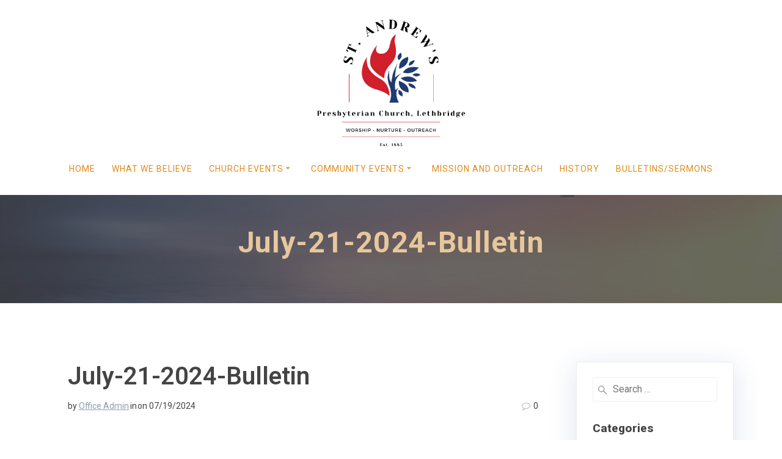

--- FILE ---
content_type: text/html; charset=utf-8
request_url: https://www.google.com/recaptcha/api2/anchor?ar=1&k=6Lepg8cpAAAAAFqHllNFfuQCKo0b0yOw6PhH9C-_&co=aHR0cHM6Ly9zdGFuZHJld3MtbGV0aGJyaWRnZS5jYTo0NDM.&hl=en&v=PoyoqOPhxBO7pBk68S4YbpHZ&size=invisible&anchor-ms=20000&execute-ms=30000&cb=k5ix9iwhevpp
body_size: 48532
content:
<!DOCTYPE HTML><html dir="ltr" lang="en"><head><meta http-equiv="Content-Type" content="text/html; charset=UTF-8">
<meta http-equiv="X-UA-Compatible" content="IE=edge">
<title>reCAPTCHA</title>
<style type="text/css">
/* cyrillic-ext */
@font-face {
  font-family: 'Roboto';
  font-style: normal;
  font-weight: 400;
  font-stretch: 100%;
  src: url(//fonts.gstatic.com/s/roboto/v48/KFO7CnqEu92Fr1ME7kSn66aGLdTylUAMa3GUBHMdazTgWw.woff2) format('woff2');
  unicode-range: U+0460-052F, U+1C80-1C8A, U+20B4, U+2DE0-2DFF, U+A640-A69F, U+FE2E-FE2F;
}
/* cyrillic */
@font-face {
  font-family: 'Roboto';
  font-style: normal;
  font-weight: 400;
  font-stretch: 100%;
  src: url(//fonts.gstatic.com/s/roboto/v48/KFO7CnqEu92Fr1ME7kSn66aGLdTylUAMa3iUBHMdazTgWw.woff2) format('woff2');
  unicode-range: U+0301, U+0400-045F, U+0490-0491, U+04B0-04B1, U+2116;
}
/* greek-ext */
@font-face {
  font-family: 'Roboto';
  font-style: normal;
  font-weight: 400;
  font-stretch: 100%;
  src: url(//fonts.gstatic.com/s/roboto/v48/KFO7CnqEu92Fr1ME7kSn66aGLdTylUAMa3CUBHMdazTgWw.woff2) format('woff2');
  unicode-range: U+1F00-1FFF;
}
/* greek */
@font-face {
  font-family: 'Roboto';
  font-style: normal;
  font-weight: 400;
  font-stretch: 100%;
  src: url(//fonts.gstatic.com/s/roboto/v48/KFO7CnqEu92Fr1ME7kSn66aGLdTylUAMa3-UBHMdazTgWw.woff2) format('woff2');
  unicode-range: U+0370-0377, U+037A-037F, U+0384-038A, U+038C, U+038E-03A1, U+03A3-03FF;
}
/* math */
@font-face {
  font-family: 'Roboto';
  font-style: normal;
  font-weight: 400;
  font-stretch: 100%;
  src: url(//fonts.gstatic.com/s/roboto/v48/KFO7CnqEu92Fr1ME7kSn66aGLdTylUAMawCUBHMdazTgWw.woff2) format('woff2');
  unicode-range: U+0302-0303, U+0305, U+0307-0308, U+0310, U+0312, U+0315, U+031A, U+0326-0327, U+032C, U+032F-0330, U+0332-0333, U+0338, U+033A, U+0346, U+034D, U+0391-03A1, U+03A3-03A9, U+03B1-03C9, U+03D1, U+03D5-03D6, U+03F0-03F1, U+03F4-03F5, U+2016-2017, U+2034-2038, U+203C, U+2040, U+2043, U+2047, U+2050, U+2057, U+205F, U+2070-2071, U+2074-208E, U+2090-209C, U+20D0-20DC, U+20E1, U+20E5-20EF, U+2100-2112, U+2114-2115, U+2117-2121, U+2123-214F, U+2190, U+2192, U+2194-21AE, U+21B0-21E5, U+21F1-21F2, U+21F4-2211, U+2213-2214, U+2216-22FF, U+2308-230B, U+2310, U+2319, U+231C-2321, U+2336-237A, U+237C, U+2395, U+239B-23B7, U+23D0, U+23DC-23E1, U+2474-2475, U+25AF, U+25B3, U+25B7, U+25BD, U+25C1, U+25CA, U+25CC, U+25FB, U+266D-266F, U+27C0-27FF, U+2900-2AFF, U+2B0E-2B11, U+2B30-2B4C, U+2BFE, U+3030, U+FF5B, U+FF5D, U+1D400-1D7FF, U+1EE00-1EEFF;
}
/* symbols */
@font-face {
  font-family: 'Roboto';
  font-style: normal;
  font-weight: 400;
  font-stretch: 100%;
  src: url(//fonts.gstatic.com/s/roboto/v48/KFO7CnqEu92Fr1ME7kSn66aGLdTylUAMaxKUBHMdazTgWw.woff2) format('woff2');
  unicode-range: U+0001-000C, U+000E-001F, U+007F-009F, U+20DD-20E0, U+20E2-20E4, U+2150-218F, U+2190, U+2192, U+2194-2199, U+21AF, U+21E6-21F0, U+21F3, U+2218-2219, U+2299, U+22C4-22C6, U+2300-243F, U+2440-244A, U+2460-24FF, U+25A0-27BF, U+2800-28FF, U+2921-2922, U+2981, U+29BF, U+29EB, U+2B00-2BFF, U+4DC0-4DFF, U+FFF9-FFFB, U+10140-1018E, U+10190-1019C, U+101A0, U+101D0-101FD, U+102E0-102FB, U+10E60-10E7E, U+1D2C0-1D2D3, U+1D2E0-1D37F, U+1F000-1F0FF, U+1F100-1F1AD, U+1F1E6-1F1FF, U+1F30D-1F30F, U+1F315, U+1F31C, U+1F31E, U+1F320-1F32C, U+1F336, U+1F378, U+1F37D, U+1F382, U+1F393-1F39F, U+1F3A7-1F3A8, U+1F3AC-1F3AF, U+1F3C2, U+1F3C4-1F3C6, U+1F3CA-1F3CE, U+1F3D4-1F3E0, U+1F3ED, U+1F3F1-1F3F3, U+1F3F5-1F3F7, U+1F408, U+1F415, U+1F41F, U+1F426, U+1F43F, U+1F441-1F442, U+1F444, U+1F446-1F449, U+1F44C-1F44E, U+1F453, U+1F46A, U+1F47D, U+1F4A3, U+1F4B0, U+1F4B3, U+1F4B9, U+1F4BB, U+1F4BF, U+1F4C8-1F4CB, U+1F4D6, U+1F4DA, U+1F4DF, U+1F4E3-1F4E6, U+1F4EA-1F4ED, U+1F4F7, U+1F4F9-1F4FB, U+1F4FD-1F4FE, U+1F503, U+1F507-1F50B, U+1F50D, U+1F512-1F513, U+1F53E-1F54A, U+1F54F-1F5FA, U+1F610, U+1F650-1F67F, U+1F687, U+1F68D, U+1F691, U+1F694, U+1F698, U+1F6AD, U+1F6B2, U+1F6B9-1F6BA, U+1F6BC, U+1F6C6-1F6CF, U+1F6D3-1F6D7, U+1F6E0-1F6EA, U+1F6F0-1F6F3, U+1F6F7-1F6FC, U+1F700-1F7FF, U+1F800-1F80B, U+1F810-1F847, U+1F850-1F859, U+1F860-1F887, U+1F890-1F8AD, U+1F8B0-1F8BB, U+1F8C0-1F8C1, U+1F900-1F90B, U+1F93B, U+1F946, U+1F984, U+1F996, U+1F9E9, U+1FA00-1FA6F, U+1FA70-1FA7C, U+1FA80-1FA89, U+1FA8F-1FAC6, U+1FACE-1FADC, U+1FADF-1FAE9, U+1FAF0-1FAF8, U+1FB00-1FBFF;
}
/* vietnamese */
@font-face {
  font-family: 'Roboto';
  font-style: normal;
  font-weight: 400;
  font-stretch: 100%;
  src: url(//fonts.gstatic.com/s/roboto/v48/KFO7CnqEu92Fr1ME7kSn66aGLdTylUAMa3OUBHMdazTgWw.woff2) format('woff2');
  unicode-range: U+0102-0103, U+0110-0111, U+0128-0129, U+0168-0169, U+01A0-01A1, U+01AF-01B0, U+0300-0301, U+0303-0304, U+0308-0309, U+0323, U+0329, U+1EA0-1EF9, U+20AB;
}
/* latin-ext */
@font-face {
  font-family: 'Roboto';
  font-style: normal;
  font-weight: 400;
  font-stretch: 100%;
  src: url(//fonts.gstatic.com/s/roboto/v48/KFO7CnqEu92Fr1ME7kSn66aGLdTylUAMa3KUBHMdazTgWw.woff2) format('woff2');
  unicode-range: U+0100-02BA, U+02BD-02C5, U+02C7-02CC, U+02CE-02D7, U+02DD-02FF, U+0304, U+0308, U+0329, U+1D00-1DBF, U+1E00-1E9F, U+1EF2-1EFF, U+2020, U+20A0-20AB, U+20AD-20C0, U+2113, U+2C60-2C7F, U+A720-A7FF;
}
/* latin */
@font-face {
  font-family: 'Roboto';
  font-style: normal;
  font-weight: 400;
  font-stretch: 100%;
  src: url(//fonts.gstatic.com/s/roboto/v48/KFO7CnqEu92Fr1ME7kSn66aGLdTylUAMa3yUBHMdazQ.woff2) format('woff2');
  unicode-range: U+0000-00FF, U+0131, U+0152-0153, U+02BB-02BC, U+02C6, U+02DA, U+02DC, U+0304, U+0308, U+0329, U+2000-206F, U+20AC, U+2122, U+2191, U+2193, U+2212, U+2215, U+FEFF, U+FFFD;
}
/* cyrillic-ext */
@font-face {
  font-family: 'Roboto';
  font-style: normal;
  font-weight: 500;
  font-stretch: 100%;
  src: url(//fonts.gstatic.com/s/roboto/v48/KFO7CnqEu92Fr1ME7kSn66aGLdTylUAMa3GUBHMdazTgWw.woff2) format('woff2');
  unicode-range: U+0460-052F, U+1C80-1C8A, U+20B4, U+2DE0-2DFF, U+A640-A69F, U+FE2E-FE2F;
}
/* cyrillic */
@font-face {
  font-family: 'Roboto';
  font-style: normal;
  font-weight: 500;
  font-stretch: 100%;
  src: url(//fonts.gstatic.com/s/roboto/v48/KFO7CnqEu92Fr1ME7kSn66aGLdTylUAMa3iUBHMdazTgWw.woff2) format('woff2');
  unicode-range: U+0301, U+0400-045F, U+0490-0491, U+04B0-04B1, U+2116;
}
/* greek-ext */
@font-face {
  font-family: 'Roboto';
  font-style: normal;
  font-weight: 500;
  font-stretch: 100%;
  src: url(//fonts.gstatic.com/s/roboto/v48/KFO7CnqEu92Fr1ME7kSn66aGLdTylUAMa3CUBHMdazTgWw.woff2) format('woff2');
  unicode-range: U+1F00-1FFF;
}
/* greek */
@font-face {
  font-family: 'Roboto';
  font-style: normal;
  font-weight: 500;
  font-stretch: 100%;
  src: url(//fonts.gstatic.com/s/roboto/v48/KFO7CnqEu92Fr1ME7kSn66aGLdTylUAMa3-UBHMdazTgWw.woff2) format('woff2');
  unicode-range: U+0370-0377, U+037A-037F, U+0384-038A, U+038C, U+038E-03A1, U+03A3-03FF;
}
/* math */
@font-face {
  font-family: 'Roboto';
  font-style: normal;
  font-weight: 500;
  font-stretch: 100%;
  src: url(//fonts.gstatic.com/s/roboto/v48/KFO7CnqEu92Fr1ME7kSn66aGLdTylUAMawCUBHMdazTgWw.woff2) format('woff2');
  unicode-range: U+0302-0303, U+0305, U+0307-0308, U+0310, U+0312, U+0315, U+031A, U+0326-0327, U+032C, U+032F-0330, U+0332-0333, U+0338, U+033A, U+0346, U+034D, U+0391-03A1, U+03A3-03A9, U+03B1-03C9, U+03D1, U+03D5-03D6, U+03F0-03F1, U+03F4-03F5, U+2016-2017, U+2034-2038, U+203C, U+2040, U+2043, U+2047, U+2050, U+2057, U+205F, U+2070-2071, U+2074-208E, U+2090-209C, U+20D0-20DC, U+20E1, U+20E5-20EF, U+2100-2112, U+2114-2115, U+2117-2121, U+2123-214F, U+2190, U+2192, U+2194-21AE, U+21B0-21E5, U+21F1-21F2, U+21F4-2211, U+2213-2214, U+2216-22FF, U+2308-230B, U+2310, U+2319, U+231C-2321, U+2336-237A, U+237C, U+2395, U+239B-23B7, U+23D0, U+23DC-23E1, U+2474-2475, U+25AF, U+25B3, U+25B7, U+25BD, U+25C1, U+25CA, U+25CC, U+25FB, U+266D-266F, U+27C0-27FF, U+2900-2AFF, U+2B0E-2B11, U+2B30-2B4C, U+2BFE, U+3030, U+FF5B, U+FF5D, U+1D400-1D7FF, U+1EE00-1EEFF;
}
/* symbols */
@font-face {
  font-family: 'Roboto';
  font-style: normal;
  font-weight: 500;
  font-stretch: 100%;
  src: url(//fonts.gstatic.com/s/roboto/v48/KFO7CnqEu92Fr1ME7kSn66aGLdTylUAMaxKUBHMdazTgWw.woff2) format('woff2');
  unicode-range: U+0001-000C, U+000E-001F, U+007F-009F, U+20DD-20E0, U+20E2-20E4, U+2150-218F, U+2190, U+2192, U+2194-2199, U+21AF, U+21E6-21F0, U+21F3, U+2218-2219, U+2299, U+22C4-22C6, U+2300-243F, U+2440-244A, U+2460-24FF, U+25A0-27BF, U+2800-28FF, U+2921-2922, U+2981, U+29BF, U+29EB, U+2B00-2BFF, U+4DC0-4DFF, U+FFF9-FFFB, U+10140-1018E, U+10190-1019C, U+101A0, U+101D0-101FD, U+102E0-102FB, U+10E60-10E7E, U+1D2C0-1D2D3, U+1D2E0-1D37F, U+1F000-1F0FF, U+1F100-1F1AD, U+1F1E6-1F1FF, U+1F30D-1F30F, U+1F315, U+1F31C, U+1F31E, U+1F320-1F32C, U+1F336, U+1F378, U+1F37D, U+1F382, U+1F393-1F39F, U+1F3A7-1F3A8, U+1F3AC-1F3AF, U+1F3C2, U+1F3C4-1F3C6, U+1F3CA-1F3CE, U+1F3D4-1F3E0, U+1F3ED, U+1F3F1-1F3F3, U+1F3F5-1F3F7, U+1F408, U+1F415, U+1F41F, U+1F426, U+1F43F, U+1F441-1F442, U+1F444, U+1F446-1F449, U+1F44C-1F44E, U+1F453, U+1F46A, U+1F47D, U+1F4A3, U+1F4B0, U+1F4B3, U+1F4B9, U+1F4BB, U+1F4BF, U+1F4C8-1F4CB, U+1F4D6, U+1F4DA, U+1F4DF, U+1F4E3-1F4E6, U+1F4EA-1F4ED, U+1F4F7, U+1F4F9-1F4FB, U+1F4FD-1F4FE, U+1F503, U+1F507-1F50B, U+1F50D, U+1F512-1F513, U+1F53E-1F54A, U+1F54F-1F5FA, U+1F610, U+1F650-1F67F, U+1F687, U+1F68D, U+1F691, U+1F694, U+1F698, U+1F6AD, U+1F6B2, U+1F6B9-1F6BA, U+1F6BC, U+1F6C6-1F6CF, U+1F6D3-1F6D7, U+1F6E0-1F6EA, U+1F6F0-1F6F3, U+1F6F7-1F6FC, U+1F700-1F7FF, U+1F800-1F80B, U+1F810-1F847, U+1F850-1F859, U+1F860-1F887, U+1F890-1F8AD, U+1F8B0-1F8BB, U+1F8C0-1F8C1, U+1F900-1F90B, U+1F93B, U+1F946, U+1F984, U+1F996, U+1F9E9, U+1FA00-1FA6F, U+1FA70-1FA7C, U+1FA80-1FA89, U+1FA8F-1FAC6, U+1FACE-1FADC, U+1FADF-1FAE9, U+1FAF0-1FAF8, U+1FB00-1FBFF;
}
/* vietnamese */
@font-face {
  font-family: 'Roboto';
  font-style: normal;
  font-weight: 500;
  font-stretch: 100%;
  src: url(//fonts.gstatic.com/s/roboto/v48/KFO7CnqEu92Fr1ME7kSn66aGLdTylUAMa3OUBHMdazTgWw.woff2) format('woff2');
  unicode-range: U+0102-0103, U+0110-0111, U+0128-0129, U+0168-0169, U+01A0-01A1, U+01AF-01B0, U+0300-0301, U+0303-0304, U+0308-0309, U+0323, U+0329, U+1EA0-1EF9, U+20AB;
}
/* latin-ext */
@font-face {
  font-family: 'Roboto';
  font-style: normal;
  font-weight: 500;
  font-stretch: 100%;
  src: url(//fonts.gstatic.com/s/roboto/v48/KFO7CnqEu92Fr1ME7kSn66aGLdTylUAMa3KUBHMdazTgWw.woff2) format('woff2');
  unicode-range: U+0100-02BA, U+02BD-02C5, U+02C7-02CC, U+02CE-02D7, U+02DD-02FF, U+0304, U+0308, U+0329, U+1D00-1DBF, U+1E00-1E9F, U+1EF2-1EFF, U+2020, U+20A0-20AB, U+20AD-20C0, U+2113, U+2C60-2C7F, U+A720-A7FF;
}
/* latin */
@font-face {
  font-family: 'Roboto';
  font-style: normal;
  font-weight: 500;
  font-stretch: 100%;
  src: url(//fonts.gstatic.com/s/roboto/v48/KFO7CnqEu92Fr1ME7kSn66aGLdTylUAMa3yUBHMdazQ.woff2) format('woff2');
  unicode-range: U+0000-00FF, U+0131, U+0152-0153, U+02BB-02BC, U+02C6, U+02DA, U+02DC, U+0304, U+0308, U+0329, U+2000-206F, U+20AC, U+2122, U+2191, U+2193, U+2212, U+2215, U+FEFF, U+FFFD;
}
/* cyrillic-ext */
@font-face {
  font-family: 'Roboto';
  font-style: normal;
  font-weight: 900;
  font-stretch: 100%;
  src: url(//fonts.gstatic.com/s/roboto/v48/KFO7CnqEu92Fr1ME7kSn66aGLdTylUAMa3GUBHMdazTgWw.woff2) format('woff2');
  unicode-range: U+0460-052F, U+1C80-1C8A, U+20B4, U+2DE0-2DFF, U+A640-A69F, U+FE2E-FE2F;
}
/* cyrillic */
@font-face {
  font-family: 'Roboto';
  font-style: normal;
  font-weight: 900;
  font-stretch: 100%;
  src: url(//fonts.gstatic.com/s/roboto/v48/KFO7CnqEu92Fr1ME7kSn66aGLdTylUAMa3iUBHMdazTgWw.woff2) format('woff2');
  unicode-range: U+0301, U+0400-045F, U+0490-0491, U+04B0-04B1, U+2116;
}
/* greek-ext */
@font-face {
  font-family: 'Roboto';
  font-style: normal;
  font-weight: 900;
  font-stretch: 100%;
  src: url(//fonts.gstatic.com/s/roboto/v48/KFO7CnqEu92Fr1ME7kSn66aGLdTylUAMa3CUBHMdazTgWw.woff2) format('woff2');
  unicode-range: U+1F00-1FFF;
}
/* greek */
@font-face {
  font-family: 'Roboto';
  font-style: normal;
  font-weight: 900;
  font-stretch: 100%;
  src: url(//fonts.gstatic.com/s/roboto/v48/KFO7CnqEu92Fr1ME7kSn66aGLdTylUAMa3-UBHMdazTgWw.woff2) format('woff2');
  unicode-range: U+0370-0377, U+037A-037F, U+0384-038A, U+038C, U+038E-03A1, U+03A3-03FF;
}
/* math */
@font-face {
  font-family: 'Roboto';
  font-style: normal;
  font-weight: 900;
  font-stretch: 100%;
  src: url(//fonts.gstatic.com/s/roboto/v48/KFO7CnqEu92Fr1ME7kSn66aGLdTylUAMawCUBHMdazTgWw.woff2) format('woff2');
  unicode-range: U+0302-0303, U+0305, U+0307-0308, U+0310, U+0312, U+0315, U+031A, U+0326-0327, U+032C, U+032F-0330, U+0332-0333, U+0338, U+033A, U+0346, U+034D, U+0391-03A1, U+03A3-03A9, U+03B1-03C9, U+03D1, U+03D5-03D6, U+03F0-03F1, U+03F4-03F5, U+2016-2017, U+2034-2038, U+203C, U+2040, U+2043, U+2047, U+2050, U+2057, U+205F, U+2070-2071, U+2074-208E, U+2090-209C, U+20D0-20DC, U+20E1, U+20E5-20EF, U+2100-2112, U+2114-2115, U+2117-2121, U+2123-214F, U+2190, U+2192, U+2194-21AE, U+21B0-21E5, U+21F1-21F2, U+21F4-2211, U+2213-2214, U+2216-22FF, U+2308-230B, U+2310, U+2319, U+231C-2321, U+2336-237A, U+237C, U+2395, U+239B-23B7, U+23D0, U+23DC-23E1, U+2474-2475, U+25AF, U+25B3, U+25B7, U+25BD, U+25C1, U+25CA, U+25CC, U+25FB, U+266D-266F, U+27C0-27FF, U+2900-2AFF, U+2B0E-2B11, U+2B30-2B4C, U+2BFE, U+3030, U+FF5B, U+FF5D, U+1D400-1D7FF, U+1EE00-1EEFF;
}
/* symbols */
@font-face {
  font-family: 'Roboto';
  font-style: normal;
  font-weight: 900;
  font-stretch: 100%;
  src: url(//fonts.gstatic.com/s/roboto/v48/KFO7CnqEu92Fr1ME7kSn66aGLdTylUAMaxKUBHMdazTgWw.woff2) format('woff2');
  unicode-range: U+0001-000C, U+000E-001F, U+007F-009F, U+20DD-20E0, U+20E2-20E4, U+2150-218F, U+2190, U+2192, U+2194-2199, U+21AF, U+21E6-21F0, U+21F3, U+2218-2219, U+2299, U+22C4-22C6, U+2300-243F, U+2440-244A, U+2460-24FF, U+25A0-27BF, U+2800-28FF, U+2921-2922, U+2981, U+29BF, U+29EB, U+2B00-2BFF, U+4DC0-4DFF, U+FFF9-FFFB, U+10140-1018E, U+10190-1019C, U+101A0, U+101D0-101FD, U+102E0-102FB, U+10E60-10E7E, U+1D2C0-1D2D3, U+1D2E0-1D37F, U+1F000-1F0FF, U+1F100-1F1AD, U+1F1E6-1F1FF, U+1F30D-1F30F, U+1F315, U+1F31C, U+1F31E, U+1F320-1F32C, U+1F336, U+1F378, U+1F37D, U+1F382, U+1F393-1F39F, U+1F3A7-1F3A8, U+1F3AC-1F3AF, U+1F3C2, U+1F3C4-1F3C6, U+1F3CA-1F3CE, U+1F3D4-1F3E0, U+1F3ED, U+1F3F1-1F3F3, U+1F3F5-1F3F7, U+1F408, U+1F415, U+1F41F, U+1F426, U+1F43F, U+1F441-1F442, U+1F444, U+1F446-1F449, U+1F44C-1F44E, U+1F453, U+1F46A, U+1F47D, U+1F4A3, U+1F4B0, U+1F4B3, U+1F4B9, U+1F4BB, U+1F4BF, U+1F4C8-1F4CB, U+1F4D6, U+1F4DA, U+1F4DF, U+1F4E3-1F4E6, U+1F4EA-1F4ED, U+1F4F7, U+1F4F9-1F4FB, U+1F4FD-1F4FE, U+1F503, U+1F507-1F50B, U+1F50D, U+1F512-1F513, U+1F53E-1F54A, U+1F54F-1F5FA, U+1F610, U+1F650-1F67F, U+1F687, U+1F68D, U+1F691, U+1F694, U+1F698, U+1F6AD, U+1F6B2, U+1F6B9-1F6BA, U+1F6BC, U+1F6C6-1F6CF, U+1F6D3-1F6D7, U+1F6E0-1F6EA, U+1F6F0-1F6F3, U+1F6F7-1F6FC, U+1F700-1F7FF, U+1F800-1F80B, U+1F810-1F847, U+1F850-1F859, U+1F860-1F887, U+1F890-1F8AD, U+1F8B0-1F8BB, U+1F8C0-1F8C1, U+1F900-1F90B, U+1F93B, U+1F946, U+1F984, U+1F996, U+1F9E9, U+1FA00-1FA6F, U+1FA70-1FA7C, U+1FA80-1FA89, U+1FA8F-1FAC6, U+1FACE-1FADC, U+1FADF-1FAE9, U+1FAF0-1FAF8, U+1FB00-1FBFF;
}
/* vietnamese */
@font-face {
  font-family: 'Roboto';
  font-style: normal;
  font-weight: 900;
  font-stretch: 100%;
  src: url(//fonts.gstatic.com/s/roboto/v48/KFO7CnqEu92Fr1ME7kSn66aGLdTylUAMa3OUBHMdazTgWw.woff2) format('woff2');
  unicode-range: U+0102-0103, U+0110-0111, U+0128-0129, U+0168-0169, U+01A0-01A1, U+01AF-01B0, U+0300-0301, U+0303-0304, U+0308-0309, U+0323, U+0329, U+1EA0-1EF9, U+20AB;
}
/* latin-ext */
@font-face {
  font-family: 'Roboto';
  font-style: normal;
  font-weight: 900;
  font-stretch: 100%;
  src: url(//fonts.gstatic.com/s/roboto/v48/KFO7CnqEu92Fr1ME7kSn66aGLdTylUAMa3KUBHMdazTgWw.woff2) format('woff2');
  unicode-range: U+0100-02BA, U+02BD-02C5, U+02C7-02CC, U+02CE-02D7, U+02DD-02FF, U+0304, U+0308, U+0329, U+1D00-1DBF, U+1E00-1E9F, U+1EF2-1EFF, U+2020, U+20A0-20AB, U+20AD-20C0, U+2113, U+2C60-2C7F, U+A720-A7FF;
}
/* latin */
@font-face {
  font-family: 'Roboto';
  font-style: normal;
  font-weight: 900;
  font-stretch: 100%;
  src: url(//fonts.gstatic.com/s/roboto/v48/KFO7CnqEu92Fr1ME7kSn66aGLdTylUAMa3yUBHMdazQ.woff2) format('woff2');
  unicode-range: U+0000-00FF, U+0131, U+0152-0153, U+02BB-02BC, U+02C6, U+02DA, U+02DC, U+0304, U+0308, U+0329, U+2000-206F, U+20AC, U+2122, U+2191, U+2193, U+2212, U+2215, U+FEFF, U+FFFD;
}

</style>
<link rel="stylesheet" type="text/css" href="https://www.gstatic.com/recaptcha/releases/PoyoqOPhxBO7pBk68S4YbpHZ/styles__ltr.css">
<script nonce="aX2P5PvD3WvIVLTaOSEYjQ" type="text/javascript">window['__recaptcha_api'] = 'https://www.google.com/recaptcha/api2/';</script>
<script type="text/javascript" src="https://www.gstatic.com/recaptcha/releases/PoyoqOPhxBO7pBk68S4YbpHZ/recaptcha__en.js" nonce="aX2P5PvD3WvIVLTaOSEYjQ">
      
    </script></head>
<body><div id="rc-anchor-alert" class="rc-anchor-alert"></div>
<input type="hidden" id="recaptcha-token" value="[base64]">
<script type="text/javascript" nonce="aX2P5PvD3WvIVLTaOSEYjQ">
      recaptcha.anchor.Main.init("[\x22ainput\x22,[\x22bgdata\x22,\x22\x22,\[base64]/[base64]/[base64]/[base64]/[base64]/UltsKytdPUU6KEU8MjA0OD9SW2wrK109RT4+NnwxOTI6KChFJjY0NTEyKT09NTUyOTYmJk0rMTxjLmxlbmd0aCYmKGMuY2hhckNvZGVBdChNKzEpJjY0NTEyKT09NTYzMjA/[base64]/[base64]/[base64]/[base64]/[base64]/[base64]/[base64]\x22,\[base64]\x22,\x22UQbCq8K+VHnDp1g0V8KLU8O6w5UEw45/MDF3wqx1w689asOoD8KpwrJSCsO9w6DCjMK9LQNkw75lw5HDvjN3w6XDi8K0HRTDkMKGw44FB8OtHMKBwp3DlcOeM8OyVSxuwr4oLsO9RMKqw5rDlAR9wohcCyZJwp/DrcKHIsOIwqYYw5TDkcOjwp/Cix92L8KgYcOvPhHDn2HCrsOAwqjDs8Klwr7DsMO2GH5OwrRnRApUWsOpXxzChcO1ZsK+UsKLw4DCqnLDiTUywoZ0w4h4wrzDuWtSDsOewpXDsUtIw5xZAMK6wpPCpMOgw6ZmOsKmNCJ+wrvDqcKlXcK/[base64]/Ct8K5wpzDksOVwr/CqyvCnsOkPjLCrSoHBkdLwovDlcOUGsKGGMKhE0vDsMKCw6APWMKuGU9rWcKFZcKnQD3CvXDDjsOmwqHDncO9bMOwwp7DvMKKw4rDh0IHw7wdw7YbF244Ty5ZwrXDgG7CgHLCiwzDvD/DlXfDrCXDkcOqw4IPEXLCgWJcFsOmwpcnwqbDqcK/wpo/w7sbH8OoIcKCwoB9GsKQwpzCg8Kpw6Ndw7Vqw7kEwqJRFMOCwpxUHz7CrUc9w7XDqhzCisOVwosqGGHCoiZOwpROwqMfGsOPcMOswqcfw4Zew5VUwp5CW1zDtCbCvhvDvFVxw4/[base64]/w4DCjxYRw6TCocOQwq3DicOCwrDCpMKuIcKMK8KMV28eQsOBO8K9NMK8w7UkwoRjQgQRb8KUw54JbcOmw5nDlcOMw7UnBivCt8OsHsOzwqzDjWfDhDoqwpEkwrROwp4hJ8O6U8Kiw7oJan/Dp3zCn2rClcOZRSdueAsDw7vDoHl6IcKgwqREwrY+wpHDjk/[base64]/wqfClzjDhQ9JW8K6JsOywpbDtcOPw5EGAVdUSDg3asOtR8K8AcORVgDCu8KQT8KEA8K2wqPDt0PCtQE3Tm0aw7HDuMORL1/CpsKKFWvCqcKTQx3Dqw3DrH7Dix/ChcK3w7cWw5LCpWxPSE3DpsOuWMKFwpJgenHCu8OkDDYXw5wqLRUyL20ow7/[base64]/CkMOAf8KOGsKXZygvwopGw60GTsOiw5nCp8Okwr5PA8K+czgrw40RwpvCjiDCr8K/w6Yuw6DDiMKbJcOhMsOPcFJ1wqwIcCPCisKGX1NTw4bDpcKSI8O+fxTCpVTCsCY0T8KoVcO0a8OjBcO7WMOTMsK2w7LCnE/Dt1/DnMORXkrCvwTCvMKMYsOhwr/DiMOCw6NCwqrCoCcmRHbCuMK/w7TDmCrDlsKiw4wHDMO/[base64]/[base64]/VwLDosOGw5LCsMKywqXCoMKOwpEuwonCiWnCoTnCgnDDvcKENjzDscKPL8OYdcOUGX1qw5rCvmPDkCEew6rCtMOUwqNOLcKoKQZhIsKZw78IwpXCs8O7JcOYUTp1woXDtUvDjXgdAgLDuMOtwrtKw5hYwpHCg2zCt8O4asODwqomcsOXXMKtwrrDkWk/fsOzQEbCuC3DnSgobMOUw6/Drks0csOawosWKsOSbj3CksKgAMKFYMOkKSbCgMK9P8OhGDkgXm/CmMKwCcKbw4JrNjVjw7EpBcK/wqXDq8K1BsKlw7YAYUnDtxXCqg51dcKBcMOzwpbDiynDt8OXGsKBPVHChcOxP0AsXjbCrxXCtMODwrbCtCTDv2pZw75MfBY9BH5SV8K6w7TDsijCjTvDlMOhw5cxwqZfwpQbacKLdcO1w7lDEzwfTEvDvxA1c8OIwqp/wr3CscKjdsK3wp/ChcOtwqvClsONDMKswoZ7dsOPwqLCtMOOwrPCqcO+w7EFVMKwK8OZwpfDg8K7w5gcworDoMKrGSd9HENAw69/S3QAw7YAwqsFRXDCh8KIw7xpw5ECbxbCp8O0cSTCqBo/wpLCisKTczfDpSsOwrLDsMKWw4LDkcKuwpoPwocPE0sNdsOcw57DjC/Cu1FjdivCucOKfcOXwrHDk8KOw7nCp8Kdw5HCmA5FwppuMcK5DsO4wojCmmw1woM/HcKQCMKZw5fDisKPwpN4PsKJwpQNGsKgdw97w4/CscODwrbDlQscUltyE8KnwoPDqGZDw70CDMONwqV3RMO1w7nDuUN+wokFwrVzwqsIwqrCgn/CoMK6KAXChF3Dl8OeE0jCjMK+ZQHCgsOAfVwiwozCtHbDkcOPTMOYYxXCucKFw4/CqcKBwp7DlHIeb1JaR8KwPA9VwrVPV8OqwrZ/IVt1w6XCgEcEBj5twq3Di8OPH8Oaw4low50yw70gwrrDklxMCxcMCBt3BmnCgcOLYwcQZ3DDumDDmjHDmsOUMXN2OR92O8OEwrHDmkkOMBYYwpHCjcK/EcKqw5sWT8K4DVBDZErCssKsVwbCiyU6UMO9w4/DgMK1EMKqWsOoETnCscOTwrvDh2LDq1o7F8KQwo/Dv8KMw7hbw6cow6PCrHfDtw11BMOswofCvsKGNRxJdsKqw4RIwqrDowjCssKnTmdMw5U5wq55TcKfVCMRYMK4WMOvw6DCuzxKwqlGwo3Dv30VwqBww6TDr8KfUsKjw5DCtwtMw6l3Nwhgw4nDu8Kgw73DtsKzQBLDjn/CksKNSCgxPlXDlsKaZsO6AQlmFB4pC1fCpcOLBFMTFFhUw7fDoT7DhMKqw5Jfw4bCkUNqwq89w5N6RSHDv8OEKMOYwrrCvsKsScOkTMK1Pkh/Jx44PW1Ww63CoXjCjQUdFiLCoMO+HkDDrsObaELCpjoIR8KgYxLDr8KpwqfCr0oJdcKyTsOwwo87wqzCrsOeTgYjw7zCk8OdwqxpSCfCl8Oqw74Jw4nCjMO1f8OITxhxwqTCncOww5F/wpTCsQnDhx4nL8K1wqYdB344PMKoR8O2wqPDh8KEw6/DisKVw7JmwrXDssOiBsOtD8OAKD7Ck8O1wr9gwooSw5Q7bwfCsxvCgQhUH8OuOXfCn8KKB8OdZlfCh8OfPsOHWB7DjsOHYkTDkA7DssKmOsKoIy3DtMKpYWE+aHVzfsKYJSk2w5VTRcKLw4tpw7DCpFI9wrPCosKOw7/Dt8K0EsOdbXs9YSQzKXzDlsOLJBhQLsKEK0HDqsKiwqbCtnUSw6LDiMOzRyhfwoseLsONJcKnQy3CtcKxwowZKE/Do8OjE8Kiwo4OwonDuU7Dp0fDmBpZw6QewqzDtMOLwrMTIlXDssObwpXDmgJvwqDDj8KVAsKgw7bDpAvDgMOIwqjCtMKnwozDtMODw7HDo0/[base64]/CrkXCm0NrQcOmwoopdD4yOsOrwrssw77Ds8O+wp9Nw6XDlWMrw73CpB7CusO1wpUMUEfDpw/DpnjCszbDk8OgwoJ/[base64]/wpXCrMO8QV1zaFhHw4xewowHwonChcKgw5HDgyLDj27DlcK7Ii3CuMOfTcOoQcK+Q8OlQSXDvsKdwpczwpDDmmdxAnjDhsKqwqRwS8KzURbCvSLCsCIpw4RrEQtvwrlpecOiGibCtgXCqMK7wqpVwrxhw5/DuFzDncKVwpZLwoN5wqhpwoc6XyTCn8KRwo0PH8KZb8Ocwp5TGlheDDY7EMKcw4Uww6/[base64]/YWzDhcOHwqBTwpB0HFJkA8OpYgxjwovDvcO+Uik5aX9HKcKQRMO6PCXCszofBMKnfMOPWkYmw4jCocKcK8O0w4heUmLCuGJhT0rDvMOIw4rDhn7ChVzDoRzCqMKsBE5+fsKmFilnwpBEwrXCmcOTYMKta8KpeTpuwqTDvmwiJMOJw4HDmMKLc8OIw5/DiMOPGkIAPMO7IcOcwq/CnVnDjsKqdzHCs8OmFhrDhsOAUy8wwpRdwqIswoHCjnfDkcO5wpUYesOKMcO9FsKfX8OrHMKHfsKZFMOqw7cjwoIhwqkRwqdfRMK3Jl/ClMKmSnUhWx5zCcKWOMO1B8K3wo4XZTPCpi/CvHvDk8K/w6tQSUvDusKLwonDocOTwqvCr8KOw4p7dsOAGk82w4rCpcKzZlbCq0dQesKIJGrDvcKJwq1JGcOhwol8w5zDvMOVNg4Vw6jCu8Khfmobw5DDrCbCk0rCq8O/[base64]/Dg3kTKUjDnsKTwr1pw5HCgRnCssKgw7TCpMO7w7I7wqXDu8OLRX7DnwZ0UDTCoAoGw5xhOg7Dtg/Cs8OtbhHDhcOawqhdfn1fP8OpcMKRw7LDl8KUwp3CgUsGFkPCgMOiBsKewolGRSLCo8Kcw7HDkzMrRjjDv8OfRMKtwoPCkWtuwphewqbCkMOwc8OVwprCtAPCjjciwq3DgFZpwofDqMKqwrvCi8OqR8ObwpzCj1HCo1DDnDV5w4LDmFXCi8KUOlYAWcOyw7DDoztvFU/DnMKkOMKfwrrDlQjDtMOqKcO0Ln8PZcO/S8O0XHZvSMKJIsONwofClsK8w5bDgRJ2wrlRw4/DkcKOP8KddcOZG8OQGMK5SsKTw73CoHvChHPCt2twHMORw5vCjcOkw7nDlcKcWMKbwr3DqkMkdwnCtyLDiT9MGcKAw7bDujHCrVYzC8OnwodEwqBOfhzCqxEdHcKZwpnCp8OtwpxdecK/WsK/[base64]/CssKAwo4BwrNgfmdSw5HDlAFRw6Zhwq3Di04vMDRnw6QQwrXCr2dSw5lLw7HDvHzDg8OcGMOUwpzDkcKDXMOew7BLYcKawr1WwoBFw7fDs8O/[base64]/w7E4cH7CncK4w6fCkcOFN0hQQ8K+NEIJwoBFQsKXYsOTcMKQwrJ6w7XDrMKCw5RGwrt0RsK4w4fCu2TDjR1ow6TCtsK7EMKfwpxFFn3CgAXCs8K7EMOSHcKiPS/CrVE1M8Khw7vCtMOGwrtjw5TCusKUCsOWbXNGCMKCTSk7VEbDgsKGw4YWw6fDrlnDq8OfYcOxw4RBX8K5w5TDk8KHeHHCjEvDs8KfbsOSw63DvAfChA5RBsOCB8KQwpnDtxTDicKawovCjsK1wpwEJBrCmsOKPmQnd8KNwpg/w54mwo/[base64]/AsOBw6V4ChbCr8OUEnI9w693TsKswo7DoDrCjmvCrcOHAGjCsMO/[base64]/DkzVyIFB/Si3DlXrCgw7CtULDkgJueDIwN8KMPy3DmUbChXLCo8Kew4XDpcOXEsKJwoYgIsO+PsOlwpPCp1bDlAtjJsObwqMkPyZXfEwcJsOaQGvDjMOUw5k+w7lQwrpEPzDDizjDkMOWw5LCrHsbw4/Ck398w4PDjkbDqA0hbDbDkcKPw7fDqcKdwrliw5vCiQzDjcOGw5bCrTHCjkPDtcOyah4wAMOOwpwCwofDo2wVw5huwqU9K8Kfw4duVhrCiMOPwrVrwr5NVsO/J8OwwqtlwqZBw6kDw6nDjTjDmcOPEmvDtiZrwr7DssKfw65OJBfDosKkw4lZwr59HTnCtEpewp/Cj1QqwrY8w4rCnE3DqsKMXTAjwo0Wwo8YZcOqw7l1w5bDkMKsLTcSKlw/[base64]/Dj8KbShZvw6bDgMKTDhRqKMKxwq0LPBlaWsK2ZHrDumbDtGwhUGTDvTZ+wph+wro3BjcieG3Do8OSwqptaMOKKip1McK/V15dwr4pwprDiWZxbGnDqCHCm8KYJsKSwpjChkJCX8OHwrp+eMKMKQXChCswAHBVFF/Cg8KYw53Dg8Obw4zDvcO/VcKBfkEWw77CkUkSwpMsY8OnZjfCrcKowpPCocKHw7XCr8KTNMKXXMOVwoLDinTCucODwqwPfA5uw53Dm8OGbsOEZcOOH8Kuw6sCE1k4cgFGRWXDvQrDjmzCpsKBwpPCrGrDncOme8KLYcKsCzYBwpYrEE02wrcSwq/[base64]/CpRnDpcO+U8KKw7DDi07CuzhAcmvDhMK6w7jDucOyw5LCn8OewqfDgRzCn1cdw5ZRw5fDncKtwr7DncO6woDCkBHDlMOGMUxFQzdCw4LCoyzCisKQXMO/CMOPw5jCi8OzEMKswprCkEbDm8KDZ8KuN0/DnQkfwqR6wqZ+VMOPwoXCuRc8wpBfDxVzwpXCjk/DhsKvRcOxw4TDkj9ueiXDgDRpS0nCpnNdw715QMOPwrdyZ8K+wo4IwqEzRsKhL8OxwqbDvsOWwqxQAjHCkgLCjGN6BmwVw49NwpLCtcK+wqcWVcOTwpDCqynCr2rDgADCt8Oqwoc/w4XCnsOhcMOAdMOLwr8kwr8OFxvDtsOJwqTCiMKWSjrDpsK5w6rDizYXw7RBw7U7woFnD3FrwpvDhMKSXRNhw5gLejVbPMK8ZsOpw7QRdHbDu8O9e3nCj1c2McOfOWnCmcK8XsK/[base64]/wo1rwoYFFMOgw7pCw7tew4FfwrnDt8OhwqFfM1vDnsKRwoAjVcKtw5oxwqIlw6nCmELCnkdbwp/Dl8Kvw4A/w60RD8KiXcK0w4/DrxPCm2LCiCjDssKyfcKsW8KfPsO1KcKZw5gIw4/Cr8KNwrXCk8OCw7TCq8O2Sg8Dw51TbcObOzHDmMKSY3rDu2Y1UcK6G8KXRcKnw55Yw6cKw59twqRgFAwQXmjCllspw4DDvMKCQwnDiSDCncOdwo5GwqLDgkvDn8OWCMKGEDYlJcOjYMKFMgfDt0jDtVJgOMKlw7zDlcOWwrTDvw/[base64]/[base64]/Cs8KvWcKtw4rDiQoWCcKswqtKwo/[base64]/DtXkCw4VlOcKvwpFdw4o5DsK7XhUXfElnYMOYcj0sUMOtwp4vDTnChVrCvRhcSC4Mw4PCjMKKdcOEw7FMFsKMwqgIUUvCphfCvzdLwpg3wqLDqgPCpsOqwr7DlD/CjnLCnQ1BGsOResKawqMESyrDpcK2L8OZw4HClRAywpDDq8K3fjB1wpoidcKjw59Vw5bDiyrDpCrCn3LDgVo0w5RPcQ/CkTfDmMKkw7UQbi3Dg8KnNi4DwqDChMK0w7bDmC1iYcKswpFXw6M9PcOPJsOTYcKdw5gIcMOqHcK1QcOQwpzChMK3YUQTMBhfMSNUwrNhwq3DksKkP8OSFQvDhsKfYmojCMOxKsOBw5fCo8KbcAZjw6/[base64]/wq3DkMKvXMKsJ8Klw4vCvsOfG8OQWcKQwqzCisKiwq1Hw6LDuCsNNV1EScK3A8K8M2DDnsOsw4dVGSAdw7nClsO8bcKuNlTCnsOOQVshwrYtVsKrLcK9woABwoYjO8Otw6lxw5kdwoPDh8O3Cm1aMcOZRx/CmFPCv8K8wqJswrU4wqkRw63Cr8O1w6XCp2jCsRTDjsOic8KTC0pgd1jCmUzDp8K7TnEUUR1uDU/ChwxHUX0Mw5vCjcKgZMK+KxMbw4DDsmLDhSjCq8O+w6fCsyswdMOAwrsWEsK5EQrCmn7CvsKawqpfwrXDtGvChsKzQGsjwq3DnMOqQ8OUHcOGwr7DrFfCq0wTSWrCj8OCwpbDhMKiN1rDlsOZwpXChQB4YmvCvMODC8K9L0fDv8OJGMOTPwLDgcOPIMOQeC/DiMO4KMOlw5kGw4h1w6bChMOXH8KCw7EowopVbGrCjcOwdsKbwrHCtcOEwohkw43CksK+JWUOwqXDq8ORwq1qw4nDncKDw4tCwo7CmlzDlj12Ojd9w5MEwp/Cs2nCpxDCm3hBR2QKW8KdOcOVwqnChDHDkhHCosOdZFMMbcKNUAEQw4wLe1ZBw6wZw5PCuMKXw4nDncOfXwhEw5fCksOBwrNgTcKNYhfDhMObw7YFw5g9fWTCgcOgJmF4FB/[base64]/CnHnDjSwTw7tbKsO4wrdgwpXCnnpvw5vDp8KgwqR0OsKNw4PCv2nDpcOnw5JfA24pwpzCicOowpPCuD4leXwLEUPCscKvwonChMOFwptyw5I3w4XDnsOpw6FXdW/DqGDDpkJ6fWzCqsKJEsKfRExOw7PDpmM9WATCmMK8woM2MMOodyR/IGBkw6Jhw4rCi8OWw7TCrjAXw5HDrsOuw73CsnYLaSsDwpvDjm9Dwoo6TMK/e8OiBCR4w7bDmsOlfTZxfQbCt8KDXDDDqMKZcSMwJiE8w5UECFfDrMO2UcOTw71pwpXDm8K0T3fCjE1Sdit2AsKrw7HDn0PDrcOcw4M4XnZvwp40IcKRd8Oqw5JKaGs8Q8KqwqsjI1V9Ag7DvT/DpsOZIMOsw5MGw6V+csOOw505A8OVwp0bHjvCisKaB8OCw6vDtsOuwpTCjTvDssOBw7FTIcOTC8OIOTrDnC/ChsKoahPDr8OaZMKSW0XCkcOzGAVsw4vDiMKUecOsLHrDpRLDjsKXw4nDgUsJIHkxw7Mqwp8Ew6rCvXDDg8KYwp/Djzo/[base64]/[base64]/DhDN8dUkdWMKUV8OiKTrDk3XDpUYPCkYowrLDmSUyB8K8UsOyMSTCkklNLsOKw6YMUMK4wrNkQcOswojDlktQREFXQQAPBMOfw4jDuMKzG8K0wowSwpzCkgDCgXVbw53CjSfCiMKEwolAwrfDqhPDq0Rpwrpjw4/[base64]/AW5PwrULw5jCgcO+aBPCvW1Iw6vDtMOUwoAFwrfCr8OLwqfDq07DsBhIwrfCocO+w588Q2Y4w49Qwpxgw7XCsGsGbkfCpGbDjhdwPzI+KsOvZTkOwoZaQQAgRSXDiwAtwofDqMOFw6V0GRLCjGwqwrtHw7/CsCc2YsKQcQdawrRmNcKrw58Nw5HCrH4kw67DqcKVIQLDmxbDv29kwohgF8Kmw5pEwpDCkcOxwpPChGVvOcODYsOwMwnCqgPDocK7wrlkXMOYwrc/TcKBw5ZEwqEEGsKeHzjDjkvCqcKAJS8Nw48/[base64]/Cvx7Dq8K4CmPCgsO7wosHID0zAF7DuyjCscOdBTFEwqlZfRnDjcKyw6Blw7kCecKbw6UOwrjCicOIw6dNFgVlCA3DusKsTgjCmsKgw53CnMK1w6gECsOQe1J2UBfCkMKIwq12bmTCssO6wpt8YRxhw40/FEHDsTLCpFFCw6XDhW7CmMK8MMKbw7UZwo8Mf3oUHhh1w6zDmCtjw53CoTrCsSNHfxXCmsKxSn7ClcKyY8OmwpAEwqLChGd/w4MZw4gFw6fCksOBKGnCt8KjwqzDqjXDs8KKw43DhsKMA8K8w7nDlxkTa8O3wotNRzpSw5nDqxTCpCEtJGjCsjvChFB2EMONLB8cwplIw6xPwr7DnCrDjFDDiMOKYlMTWsK1YkjCs3wNIQ0JwoHDrcKydxZ/XMKCQsK/w4Rnw4fDvsOWw5ZnEgkRC3pwMcOKR8K/dcOLAFvDuwDDkzbCk1FeCzMyw6xcPEPCt3BJCMKjwpEnUMK3w6JOwr1Kw4nCssK4w6HDrhjDhBDCghYlwrR6wp7DjcO3w4nCkjQEwr/DmBbCucKaw4Rhw7fDv27DrRYOXTQGajfCucO2wpFtwp3ChTzDnMKawqgiw6HDrMKJE8KfIcOVLRrCtnU6w6XCm8KgwoTDv8OcQcOuOnBAwqFXFBnDgsO1wpFKw7rDqk/[base64]/CssKQcMKOJ8KwWiNHw7EwSBYkacKWC1t3VyLCu8Kmw7sJRzR0N8Kqw5XCgC8xGjtaP8KYw7TCr8ONwqfDuMKACMOmw4/DpcKZdCTCgsOTw4LCsMK1woJ+JMOcwobCqjfDvSHCtMOnw73Cj1/[base64]/[base64]/w5ZNw5ZnaGpZw4jCvcKUQG0rwqd8w58yw7/Dv2XDiUnDnMKeYUDCu33CjcK4D8KRw4sldcKrBD/ChMKQw4LDmnPDtWDCtG8Qwr3CpUrDqcOKUcOeXCV6O1zCnMK2wolKw59jw5dDw7LDucKuc8KzVcOewpd7UyxzTsO0bS02wqErDlEhwqUNwql2aT0fWhRuw6bDsybDkl7DncOvwoovw7/DhBbDqMOza0DDqEhawr3CpiNTYC/[base64]/CrsOcKSPDqzdWw7Epw63CgMKBw6hSw7lww4nCisOiwpIrw6F/wpcuw4TCvsKrwrTDqQ3Ci8OcATPDp2DCphLDiSTCjMOYEcOkHcO/[base64]/Cj8K+wr7CvsOZwrsmwodYwo7CsCQuOxsgP8OMwpRPw5VawogtwqDDrcOHG8KbFcO3UEMzS3MCwpV/K8KwLMOdUsODwoQgw50pw5HDrzl9a8OTw5/DrsOmwoY2wpXCuVvDsMOAAsKXRl1yUCDCrcOKw7HCosKfwpnCjiPDnkgxw4gHHcKUwq/DqjjChsOKbcK/dBfDocO4Ym9WwqLDnsKEYVDDhDpjwqbDnQZ/[base64]/[base64]/bsOywq/DkAELwpNdLcO7w4jDh0wGw4QwwoPCjkLDjCkAw4DDjEfDhgMQMsKdODXCjWR8f8KlCXsAKsKrOsK5cC/[base64]/DosO4wrQPYcK/aCQSw7XCjsKpw5NPw47CtMK+CMOuTzcKwqw0BHxewpFDwoPCkBrCjD7CnMKDw7nDo8KadTnDjcKSSzwQw6vCvyQnw7IkeAFrw6TDucOPw4DDvcK3ZsKewprCi8OTT8OjdcOAPcONw7AEY8OiLMK9JMOcOnvCmVjCjVjCvsOtGzPDuMK7XH/DssKmEsKvdsOHEsO6wrbDv3HDhMOawo0zNMK6KcOHN05UJcOXw5/Cr8Kcw6UawoLCqgTClsOBYxjDnsKgWlZjwpXDgcK/[base64]/VxDDiQjCjcOGwoZLw5nDoUnCkMOBwoLClQhEG8K8wqp5w646w79zf3PDmW95XX/CtsOVwovCnGRKwogPw5c2woXCkMO3asK7F1HDu8Klw5jDv8OxHcKASR/[base64]/[base64]/w7ckw5PCskTDgcKswqY3CFwkwp4Pw7olwr0SNScpwovDtMKqC8OGwrjDqGQVw6JmWBZVw5vDjsKew4Nkw4fDtgQiw4zDilleTMO2QsOMw5rCjWFbwonDsjUSG2bCpT4ow7sVw7XCtTRgwrc4Pw/ClcO+wrDCu2/CksO4wrQeaMOkNcOqYRMuw5XDl3bChcOsSi5qORMLb3/[base64]/DtCTCmcOvMUPDksOpwovDusOGw63DrSHDh8Oew67DkXcKQk5RTRRyGMKdJEgHNgtxM1DCpTLDgl8uw4jDnC1gMMOmw4cUwr7CtivDgA/[base64]/[base64]/DpkV2aR3DiSE4WsKKwr3Dj8ODbWzChGNGwrkXw4ExwqTCsRQlf2nCrMOFwodewrjDkcKEwoR5VXs8wpbDtcObw4jDucKKw705fsKlw6/Dv8KVHMOzBsOQKyQMJcOEw6vDkx8MwofCoUA/w4kZw6nDrToTZcODVMOJSsORfcKIw51BAsO0PAPDicOgKsKZw58qcGPDssOhw63DiCjCslQGcyh6HVRzwqHDg2TDny7DmMOFLnTDig/DmnfCpizDkMKSwoUVwpwDfndbwpnCslltwpnDkcKAw5/DgBgAwp3DhFgiAVAVw45Cf8KEwovCrWXDvlLDsMOJw4kmw51ofcO6w7PClBs0w7l5eloYwrZfDBYkZWpewqJCa8K2AcKBGFULBMKsZjbCg3LCiiHDvsKswq7Cs8KDwqV6wrweX8O1FcOcFjArwrBTwr4JAT/DrMKhAgliwo/[base64]/w5DCoxxYw7MsFMKwNEDChxPDvBXCq8KsEcOSwqp4Y8OLLMKaIcOYNMKZT1rCoBtQV8K4ZMKQVAkuwr3Dp8Orwpo8AsO5b1vDusOZw4TDsHcbScOcwpZvwp8kw47CjWsdL8KxwrFMWsO8w68rfkZSw5/[base64]/woLDnXdlw7M/wq0VOmDCr8Odw5jCilk9OcK7L8KNw7YFZH8dwrYpIMOcYMKJZWVWJAbDqMK1woXDicKBOcOYw4nCig4NwqTDo8KYaMK+wotjwqnDqgcUwr/CvsOndsOaR8KRwq7CksKcBMOTw65Dw7/DosOXYS9Hw6rCmnpkw5lePzdmwrfDqy3CjUTDvMONJQjChcOQXBxzdQs3wqocDjUQCsO5ag9ZTl9nMhw/ZsOdbcOTUsKya8Kyw6MXEMOuMMKyLUHDjMO/[base64]/ClMKCwpLDo8K+XMKFw6DCocODw6DChsK1w5ofwqk6YHkqMcKJw7/Dh8O/MmlbDn4ww4RnOCTCtcOFHsKDw57CmsOHw5/Du8O8P8OVAQLDmcKnH8OVZ3vDqcK0wqY9wo/CjMObw4fDqSjCp0rDicKtXSjDq3bDqVUmwr/CvMOwwr8twpLCg8OQJMKnw7/[base64]/wqLCqMKsw6/Ds27Cmxc7SihscMKwG3/[base64]/ChSrDhlkMKyvCscO9wrIndipBw6fDr0EPcznCv14fOcK9S1dUw67Dky/CugYKw6NpwpFXHCnCisKwB0o4MDpEw4zDuB1pw4/DjcK7XgLCrsKCw7fDthzCkTzCmsKWwrDDhsKjw7kVMcOZw4/[base64]/DrsO8V8OYbcO+VgbCm2HCoAXDvGbCu8KBC8K8McOUOF/Dv2DDtSTDisKEwrPCgcKew7IwZsOmw7xlGQTCqnXCp2vDnXDDlFZpb0PDp8O0w6PDm8KOwrfCvWsocF7CjgBzcMK+w7jDscKQwoPCpR/[base64]/[base64]/CnARnKsOnT8OcWcOwMcKQIMO9wr46woLCiHXCnMOxHcOAwpbCuy7ChMOsw6tTdxM9wpoowozDnV7Ctw3DoWFqSMODBsOQw4NeAMKBw7VgRUPDh0ZAwozDhHXDuHR8QjbDh8OaE8OxY8O2w5gdwoFdaMOGFXlmwoPCpsO8w7HCrsKbF3V/XMOgbsKNw63DsMOPJsKdDcKlwqp9EsK/QcOCWMOaHsOPX8OswoDCqSlmwrkiQsKXaGsgDMKHw5LCkA/Dqw84w4jDklrDh8KDwofDhzfCr8KQwqLDscK2esOtPQfCiMOzB8OiKQ1NS01wRgvCjmlYw7rColfDm2fCgcOnU8OoaEE7KW7DicKxw5UgJgPChcOgw7HDkcKlw5l/OcK2wpwXe8KuKMKCbsO1w6HDrcKvDmjDtBNtHUo3wqY+TcOvVT4bRMO8wovCtcO8wpdRHcKPw7TDpCU5wpvDksOhwr/[base64]/[base64]/[base64]/DuR/DmQwoAsOpwqTDnlwzwpzDlitawpNrFMKAD8KKYMKZGMKuN8KfA0sow6I3w4TDswYtTQVDwpjDqcKxay4ZwqvCuGIfwoZqw4LDix3DoDjDsV/CmsOhTsO4w5VewqAqwq0GK8O8woXCkHM8XcOBUlLDiWzDqsOZdDnDgh9ebW5oQ8KVBAoewoEMwp/[base64]/chjDs1fCrEZswpBpEWBBwowvYsKeXhtkw7jDs3fDi8Ouw4E1wrrDvsOmw6HCgR1FaMK1wpzClMO5acKsLVvChU3CtTHDn8O0bsO3w5VCw6nCsRk+woF4wpfCpmccw6zCsG7DmMOpworDq8KcP8KnYUB+w4/DryABH8KswpBawrxxwp93bggxDcKDw7ZRDHBJw7xzw6PDg1siZMKwUykoKlrCiX/CvjMdwpMnw4jDqsOCD8KZVllAdcKiEsO4wqUfwp1jHTvDpAdxe8KxYH/CjRLDqsK0wpM1XMKjRMOIwoRRwqF/w6nDujx4w5UpwqRGcsOiNXkJw4/CncKxdgvDl8Ofw4pswqwUw50OaAPDlmnDkHDDiAt/CCh8CsKTMMKcwq4mchnDjsKfw7PCtMKGMm/DiBHCq8OMCMONEg7CncKuw61Uw6AmwoHDnXEUwq/[base64]/[base64]/[base64]/DmWTCkcKjwoTDiyPCiBoQw7c3CiHCsmAdw4vCtUXCmhfDq8Ojwp7CmsOPU8KWwrhjwqAeTyVdSHthw7Vnw7jCiUDDgsOBw5XCtsOgwonCi8KAMVQBDXgXdk1XUzvDusK5woYQwp1KPsKkRcOTw5jCrMOnKcO9wrLClHwPFcKbDG7CjX4Uw7vDq1nDq2coVMOPw7cNw6/CjGZPE0LDrcKGw4gFDsKyw6bDlcOCTcKiwpQjZlPCnVfDnU1SwpXDsUAVRMOePUDDjVx2w75lKcKYE8KbasKtRG8qwogawrUvw6Uuw5JLw6XDrQJ6flxhYcKjw7w9acOcwoLCg8OvT8Kuw6TDvmZbDcOwMMKNX2XCrxV6wpJFw6vCv31XFh5Kw6/[base64]/Dp8KOwoUGwq3CmcKUw4rDvHfCsGkNw6olwoE3w4vCqsKTwoPDk8OdVMKHPMO8w7lswpLDt8K0wqdfw7rChAtvIcK/N8O3aRPClcKyCnLCuMOBw6UTw6pcw6MsdsOiSsKKw707wojClGHDtcO0wp3CqsOuSC08w6NTfsKJVcOMVcKUSsK5ai/CrEADwqvDk8KawoHCtEw7T8K5WxsQfsOswr1OwoBnaFnCiiEAw6JXw4LDicKbw6sJVMOrw7/CiMOyD0bChsO8w5sow6AIw6IoPsKqwq5iw6B2Bi3DgwzCucK7w6E+w5wWw47Cm8KtC8KcUUDDksKDAsKxAVTCmsK6LAjDuE4BSA3DmjjDiVZEY8OXCMKkwonDqcKnNMOwwpdow6AYVTIwwrU7woPCiMK0X8OYw4s4wqtuJcK/wprDnsOowqdUSMK8w4F1wo/[base64]/CmMOTOXEswoHCvcOnw6dJw74bw6HCvMO4FX0Ba8OHMsK2w5LCtcO9AcOPw5dkBsOPwpjCjyAEfMKLcMK0IcOYNcO5NhzDrsOIOVBgJERtwrBQRhBYOsKwwpdAeC1bw48Mw4DCrgLDqhFvwoVlLG7CqMKrwrcQEcOuwpIwwrDDrkrDpBUjO3/CiMOuSMKmFXDDrVLDkSA0w5/Clkw4E8Knw4R6ShnChcO9wq/DrcKUw6XDsMO0UcKAJMKPTMOrRMO8wrBGQMKSdBQkw67DnnjDlMK2RsOZw5wkYsK/[base64]/EMOQw5nCpsOAwp/Cn1XChy3DsMO2ScKBYm1ywpY5Cm9VAMKOw7sIHsOjw5zDqcOiMWouW8KSw6vCjEx0w5vDgAnConMjw61pMz4zw4LDlnBBYnnChTxxw4/CsBfCincnw69tCMO5wp7DplvDr8Kdw45MwpzCpU4NwqxsQsOdRMKoG8KnflzCkQ1cEQkIFMOZBSBqw7vCmBzDrMKfw4TCk8KzTB8Lw7tjw7gdXlcWw6HDrg7CtcK1EH/CsD/[base64]/Cv8K6IcKbKhbDmjMDwrfDo8KZwqXDlcKgw6lfDcOmw5sqPsK/JFEcwqPCsxovQHt+OT/DnnzDvQZJYTjCsMOYw6ZpacK+fB5Ww4RLXMOhwo1nw7fCniE2TcO2wr9bcMK5wq4VaDslw50awpg4wrnDlsKnwpDDo3F+w4I8w4TDnF5vQ8OPwqdcXcK3DEXCng3Cqmo+YcOQU2/DhhVmWcKnFMK+w7jCskrDvmdawp0awrgMw55Aw6bCkcOYwr7DmsOiagnCgn0jGTsMAjZcw41KwocCw4pQw79xWQjDo0LDgsKiwq8zwr5kwo3DhBkWw6bCkn7DjsKqw4HDo1LDiQnDtcOFAwQaD8KWw7kkwr3Cp8OxwoBswqd4w4xxf8OuwrfDlsKBF3/[base64]/DpsK2\x22],null,[\x22conf\x22,null,\x226Lepg8cpAAAAAFqHllNFfuQCKo0b0yOw6PhH9C-_\x22,0,null,null,null,1,[21,125,63,73,95,87,41,43,42,83,102,105,109,121],[1017145,739],0,null,null,null,null,0,null,0,null,700,1,null,0,\[base64]/76lBhnEnQkZnOKMAhmv8xEZ\x22,0,0,null,null,1,null,0,0,null,null,null,0],\x22https://standrews-lethbridge.ca:443\x22,null,[3,1,1],null,null,null,1,3600,[\x22https://www.google.com/intl/en/policies/privacy/\x22,\x22https://www.google.com/intl/en/policies/terms/\x22],\x22EOfQWllYveGZ93dAgGlIuxVruMF3YwSncrfOIJvk4lQ\\u003d\x22,1,0,null,1,1769168422885,0,0,[242,101,8,183,66],null,[80,102,158],\x22RC-iq6Lbp31FqImnQ\x22,null,null,null,null,null,\x220dAFcWeA5lQ35u2NPypFQl3sB9NttkQ4e7bU6BMvnZaIYoDFJxhBNtJphlKFfQxYrDEFXYCMHb82UgnwSkgXs723B71zRf29YZag\x22,1769251222814]");
    </script></body></html>